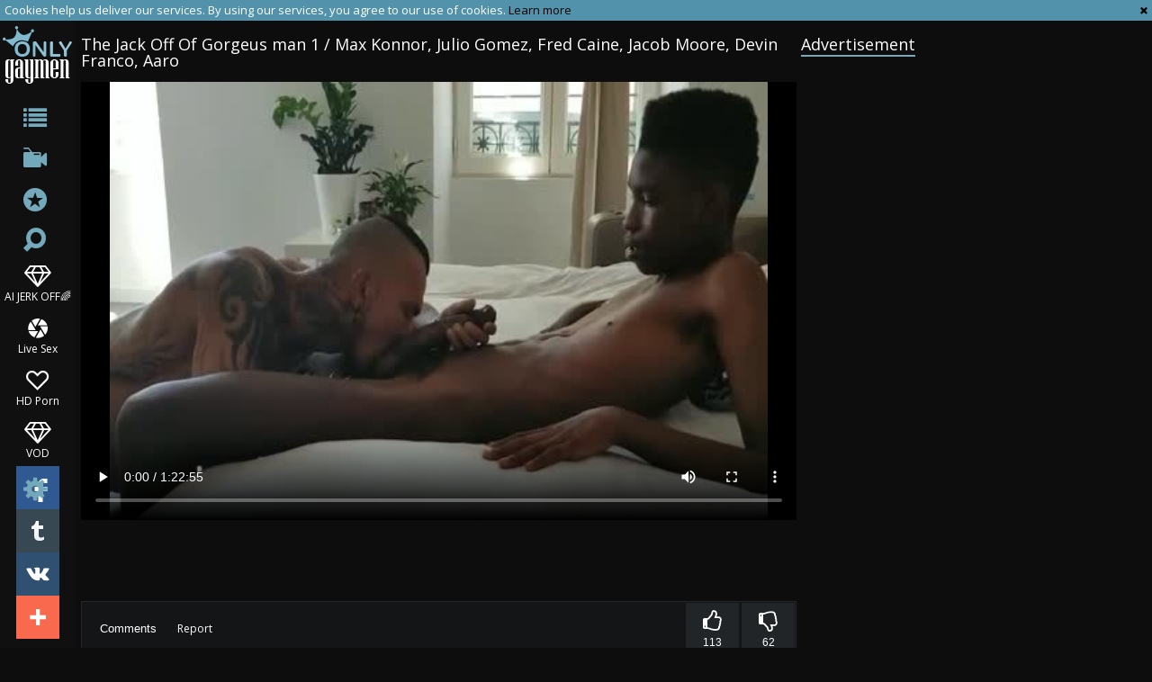

--- FILE ---
content_type: text/html; charset=UTF-8
request_url: https://www.onlygaymen.com/video/1100351-the-jack-off-of-gorgeus-man-1-max-konnor-julio-gomez-fred-caine-jacob-moore-devin-franco-aaro.html
body_size: 9126
content:
<!DOCTYPE html>
<html lang="en">
<head>
	<meta charset="utf-8">
	<meta name="referrer" content="unsafe-url">
	<meta name="viewport" content="width=device-width, initial-scale=1.0, user-scalable=no">
	<title>The Jack Off Of Gorgeus man 1 / Max Konnor, Julio Gomez, Fred Caine, Jacob Moore, Devin Franco, Aaro at ONLY GAY MEN TUBE</title>
	<meta name="description" content="Watch The Jack Off Of Gorgeus man 1 / Max Konnor, Julio Gomez, Fred Caine, Jacob Moore, Devin Franco, Aaro - at ONLY GAY MEN TUBE">
	<meta name="keywords" content="">
	<link rel="apple-touch-icon"		sizes="57x57" 		href="/static/images/favicon/apple-icon-57x57-3402ba56a4.png">
	<link rel="apple-touch-icon" 		sizes="60x60" 		href="/static/images/favicon/apple-icon-60x60-a2a3efbc4f.png">
	<link rel="apple-touch-icon" 		sizes="72x72" 		href="/static/images/favicon/apple-icon-72x72-04f6beb12f.png">
	<link rel="apple-touch-icon" 		sizes="76x76" 		href="/static/images/favicon/apple-icon-76x76-fc63ac5902.png">
	<link rel="apple-touch-icon" 		sizes="114x114" 	href="/static/images/favicon/apple-icon-114x114-306e7f3acf.png">
	<link rel="apple-touch-icon" 		sizes="120x120" 	href="/static/images/favicon/apple-icon-120x120-2531484909.png">
	<link rel="apple-touch-icon" 		sizes="144x144" 	href="/static/images/favicon/apple-icon-144x144-c8165def88.png">
	<link rel="apple-touch-icon" 		sizes="152x152" 	href="/static/images/favicon/apple-icon-152x152-a6aa66057c.png">
	<link rel="apple-touch-icon" 		sizes="180x180" 	href="/static/images/favicon/apple-icon-180x180-88e2a5179e.png">
	<link rel="icon" type="image/png"	sizes="192x192" 	href="/static/images/favicon/android-icon-192x192-38c15f8589.png">
	<link rel="icon" type="image/png"	sizes="32x32" 		href="/static/images/favicon/favicon-32x32-c8e271700c.png">
	<link rel="icon" type="image/png"	sizes="96x96" 		href="/static/images/favicon/favicon-96x96-a380c1de0b.png">
	<link rel="icon" type="image/png"	sizes="16x16" 		href="/static/images/favicon/favicon-16x16-cc1ae8c4b5.png">
	<link rel="manifest" href="/static/images/favicon/manifest-1d858e612b.json">
	<link rel='prefetch' href='/static/gallery-6d72990b5d.js'>
		<meta name="msapplication-TileColor" content=#000000>
	<meta name="msapplication-TileImage" content="/static/images/favicon/ms-icon-144x144-c8165def88.png">
	<meta name="msapplication-config" content="/static/images/favicon/browserconfig-653d077300.xml">
	<meta name="theme-color" content=#000000>
	<link href='//fonts.googleapis.com/css?family=Open+Sans:300italic,400italic,600italic,700italic,800italic,400,600,700,800,300' rel='stylesheet' type='text/css'>
    <link rel="stylesheet" href="/static/style-light-00ffc2860d.css">
	<script type="text/javascript" src="https://stats.hprofits.com/advertisement.min.js"></script>
									<!-- Google tag (gtag.js) -->
<script async src="https://www.googletagmanager.com/gtag/js?id=G-7CY9DH05MD"></script>
<script>
  window.dataLayer = window.dataLayer || [];
  function gtag(){dataLayer.push(arguments);}
  gtag('js', new Date());
  function ga() {
    var args = Array.prototype.slice.call(arguments);
    if(args[1] === 'page_view') {
      var dimension = args[2] ? args[2] : {dimension1: 'other'};
      dimension['content_group'] = dimension.dimension1;
      gtag('config', 'G-7CY9DH05MD', {
        send_page_view: false,
        content_group: dimension.dimension1
      });
      gtag('event', args[1], dimension);
      return;
    }
    gtag(args[1], args[3], {
        'event_category': args[2],
        'event_label': args[4]
    })
  }
ga('send', 'page_view', {dimension1: 'gallery'});
window.gaId='G-7CY9DH05MD';
</script>
		</head>
<body data-pp-stat="0">
			<div id="overlay" class="js-off-overlay"></div>
	<div class="b-off-canvas js-offcanvas" id="off-canvas">
		<a href="/" class="logo">
			<img src="/static/images/logo-c62fa73a0a.png" alt="ONLY GAY MEN - Gay Male Tube, Free Gay Porn Tube">
		</a>
		<form id="mocdbile-search" class="search js-search f-right" name="search_form" method="get" action="/search?query=-query-">
			<input
				type="text"
				value=""
				name="query"
				placeholder="Search videos..."
				autocomplete="off"
				data-url-search="/search-suggestions/-query-"
				class="search-input js-search-input"
			>
		</form>
		<nav>
			<ul>
				<li class="">
					<a href="/categories"><span>Categories</span></a>
				</li>
								<li class="">
					<a href="/channels"><span>Channels</span></a>
				</li>
								<li class="">
					<a href="/pornstars"><span>Pornstars</span></a>
				</li>
				<li class="">
					<a href="/"><span>Popular</span></a>
				</li>
				<li class="not">
					<a href="/new/">Newest</a>
				</li>
				<li class="not">
					<a href="/long/">Longest</a>
				</li>
				<li><hr><a href="/upload" target="_blank" rel="nofollow">Upload</a></li>
				<li><hr><a href="/dmca" target="_blank" rel="nofollow">DMCA</a></li>
				<li><a href="/privacy-policy" target="_blank">Privacy policy</a></li>
				<li><a href="/contact-us" target="_blank">Contact us</a></li>
				<li><a href="/content-removal" target="_blank">Content Removal</a></li>
			</ul>
		</nav>
	</div>
	<div class="leaderboard-spot">
		
	</div>
	<div class="b-cookie" id="ticker">
		<div class="b-cookie__body clearfix">
			<div class="b-cookie-mess f-left">
				Cookies help us deliver our services. By using our services, you agree to our use of cookies.
				<a href="/cookie-policy" target="_blank">Learn more</a>
			</div>
			<a href="#" class="b-cookie__close f-right">
				<i class="icon-cancel"></i>
			</a>
		</div>
	</div>
	<div class="b-root">
		<button id="mobile-nav" class="js-offcanvas-button"><i class="icon-list"></i></button>
		<header class="b-header">
			<a href="/" title="ONLY GAY MEN - Gay Male Tube, Free Gay Porn Tube" class="b-logo">
				<img src="/static/images/logo-c62fa73a0a.png" alt="ONLY GAY MEN - Gay Male Tube, Free Gay Porn Tube">
			</a>
			<nav class="b-nav">
				<a href="/categories" class="b-nav__categories b-link" title="Categories"><i class="icon-list"></i><span>Categories</span></a>
								<a href="/channels" class="b-nav__categories b-link" title="Channels"><i class="icon-live-sex"></i><span>Channels</span></a>
								<a href="/pornstars" class="b-nav__pornstars b-link" title="Pornstars"><i class="icon-star-circled"></i><span>Pornstars</span></a>
				<div class="b-nav__search js-search-wrap">
					<i class="icon-search"></i>
					<form id="search" class="search f-right js-search" name="search_form" method="get" action="/search?query=-query-">
						<input
							type="text"
							value=""
							name="query"
							placeholder="Search videos..."
							autocomplete="off"
							data-url-search="/search-suggestions/-query-"
							class="search-input js-search-input"
						>
					</form>
				</div>
				<ul class="b-nav__random-links">
					<li class="js-random-link-item">
	<a href="https://trustpielote.com/resource?zones=300" target="_blank" rel="nofollow" class="menu-random js-menu-random js-hp-tl" data-spot="MI1" data-banner-id="">
		<i class="icon-vod"></i>
		AI JERK OFF🌈
	</a>
</li>

<li class="js-random-link-item">
	<a href="https://trustpielote.com/resource?zones=301" target="_blank" rel="nofollow" class="menu-random js-menu-random active js-hp-tl" data-spot="MI2" data-banner-id="">
		<i class="icon-live-cams"></i>
		Live Sex
	</a>
</li>

<li class="js-random-link-item">
	<a href="https://trustpielote.com/resource?zones=302" target="_blank" rel="nofollow" class="menu-random js-menu-random js-hp-tl" data-spot="MI3" data-banner-id="">
		<i class="icon-dating"></i>
		HD Porn
	</a>
</li>

<li class="js-random-link-item">
	<a href="https://fhgte.com/gay?utm_campaign=ai.CxY&utm_content=mi4" target="_blank" rel="nofollow" class="menu-random js-menu-random js-hp-tl" data-spot="MI4" data-banner-id="">
		<i class="icon-vod"></i>
		VOD
	</a>
</li>

				</ul>
				<div class="b-nav__other"><i class="icon-cog"></i><ul>
					<li><a href="/upload" title="Upload" target="_blank">Upload</a></li>
					<li><a href="/dmca" title="DMCA / Copyright" target="_blank">DMCA</a></li>
					<li><a href="/privacy-policy" title="Privacy policy" target="_blank">Privacy policy</a></li>
					<li><a href="/contact-us" title="Contact us" target="_blank">Contact us</a></li>
					<li><a href="/content-removal" title="Content Removal" target="_blank">Content Removal</a></li>
				</ul></div>
			</nav>
			<div class="b-share">
				<a href="https://www.facebook.com/sharer/sharer.php?u=https://www.onlygaymen.com/" class="b-share__fb"></a>
				<a href="https://twitter.com/home?status=https://www.onlygaymen.com/" class="b-share__twt"></a>
				<a href="https://vk.com/share.php?url=https://www.onlygaymen.com/" class="b-share__vk"></a>
				<a href="#" class="b-share__plus"></a>
			</div>
		</header>
		<div class="b-root-inner">
			
<template id="galleryTags-data-template">
            [{&quot;tagId&quot;:62,&quot;title&quot;:&quot;man&quot;,&quot;href&quot;:&quot;\/search?query=man&quot;,&quot;total&quot;:11776,&quot;videos&quot;:11776},{&quot;tagId&quot;:360,&quot;title&quot;:&quot;gorgeous&quot;,&quot;href&quot;:&quot;\/search?query=gorgeous&quot;,&quot;total&quot;:743,&quot;videos&quot;:743}]
    </template>

<template id="galleryChannel-data-template">
    null
</template>
<div class="b-video">
	<div class="b-global-tabs">
		<a href="/" class="logo filters-logo">
			<img src="/static/images/logo-c62fa73a0a.png" alt="ONLY GAY MEN - Gay Male Tube, Free Gay Porn Tube">
		</a>
		<div class="b-mobile-random-links">
			<ul>
				<li class="js-random-link-item">
	<a href="https://trustpielote.com/resource?zones=300" target="_blank" rel="nofollow" class="menu-random js-menu-random js-hp-tl" data-spot="MI1" data-banner-id="">
		<i class="icon-vod"></i>
		AI JERK OFF🌈
	</a>
</li>

<li class="js-random-link-item">
	<a href="https://trustpielote.com/resource?zones=301" target="_blank" rel="nofollow" class="menu-random js-menu-random active js-hp-tl" data-spot="MI2" data-banner-id="">
		<i class="icon-live-cams"></i>
		Live Sex
	</a>
</li>

<li class="js-random-link-item">
	<a href="https://trustpielote.com/resource?zones=302" target="_blank" rel="nofollow" class="menu-random js-menu-random js-hp-tl" data-spot="MI3" data-banner-id="">
		<i class="icon-dating"></i>
		HD Porn
	</a>
</li>

<li class="js-random-link-item">
	<a href="https://fhgte.com/gay?utm_campaign=ai.CxY&utm_content=mi4" target="_blank" rel="nofollow" class="menu-random js-menu-random js-hp-tl" data-spot="MI4" data-banner-id="">
		<i class="icon-vod"></i>
		VOD
	</a>
</li>

			</ul>
		</div>
	</div>
	<div class="mobile-random header-spot header-random"><div data-hp-id="97" data-hp-zone></div></div>	<table>
		<tr>
			<td class="c-related">
				<h2 class="b-head-title recommend">Related videos</h2>
				<div class="b-thumb-list js-related" id="open-related">
									<div class="b-thumb-item js-thumb">
			<a
				class="b-thumb-item__img js-gallery-stats js-gallery-link"
				href="/video/1110151-jack-and-the-biggest.html"
				data-position="1"
				data-gallery-id="1110151"
				data-thumb-id="8648971"
				title="Jack And The biggest"
				target="_self"
				data-vp-track
				data-gtid="3022838_9"
			>
				<picture class="js-gallery-img">
											<source type="image/webp" srcset="https://icdn05.onlygaymen.com/60457/3022838_9.webp">
											<source type="image/jpeg" srcset="https://icdn05.onlygaymen.com/60457/3022838_9.jpg">
										<img loading="lazy" data-src="https://icdn05.onlygaymen.com/60457/3022838_9.jpg" width="480" height="320" alt="Jack And The biggest">
				</picture>
				<div class="b-thumb-item__info">
					<span class="b-thumb-item__date">6 years ago</span>
					<span class="b-thumb-item__views">Views: 586</span>
				</div>
				<span class="b-thumb-item__duration">42:40</span>
			</a>
			<div class="b-thumb-item__rait-wrap">
				<div class="b-thumb-item__rait" style="width:69%"></div>
			</div>
			<div class="b-thumb-item__rait-alt">rating <span>69%</span></div>
			<a
				class="b-thumb-item__title js-gallery-stats js-gallery-link"
				href="/video/1110151-jack-and-the-biggest.html"
				data-position="1"
				data-gallery-id="1110151"
				data-thumb-id="8648971"
				title="Jack And The biggest"
				target="_self"
			>
				<span>Jack And The biggest</span>
			</a>
		</div>
					<div class="b-thumb-item js-thumb">
			<a
				class="b-thumb-item__img js-gallery-stats js-gallery-link"
				href="/video/1075231-the-wank-of-gorgeus-fellow-1-max-konnor-julio-gomez-fred-caine-jacob-moore-devin-franco-aaron-perez-carlito-slayer-armond-rizzo-andre-donovan-raul-zul.html"
				data-position="2"
				data-gallery-id="1075231"
				data-thumb-id="8486561"
				title="The wank Of Gorgeus fellow 1 / Max Konnor, Julio Gomez, Fred Caine, Jacob Moore, Devin Franco, Aaron Perez, Carlito, Slayer, Armond Rizzo, Andre Donovan, Raul Zulu, Lucas beauty, Tommy Smith,  Allen King, Lil Papi"
				target="_self"
				data-vp-track
				data-gtid="3008215_5"
			>
				<picture class="js-gallery-img">
											<source type="image/webp" srcset="https://icdn05.onlygaymen.com/60165/3008215_5.webp">
											<source type="image/jpeg" srcset="https://icdn05.onlygaymen.com/60165/3008215_5.jpg">
										<img loading="lazy" data-src="https://icdn05.onlygaymen.com/60165/3008215_5.jpg" width="480" height="320" alt="The wank Of Gorgeus fellow 1 / Max Konnor, Julio Gomez, Fred Caine, Jacob Moore, Devin Franco, Aaron Perez, Carlito, Slayer, Armond Rizzo, Andre Donovan, Raul Zulu, Lucas beauty, Tommy Smith,  Allen King, Lil Papi">
				</picture>
				<div class="b-thumb-item__info">
					<span class="b-thumb-item__date">6 years ago</span>
					<span class="b-thumb-item__views">Views: 173</span>
				</div>
				<span class="b-thumb-item__duration">01:22:55</span>
			</a>
			<div class="b-thumb-item__rait-wrap">
				<div class="b-thumb-item__rait" style="width:66%"></div>
			</div>
			<div class="b-thumb-item__rait-alt">rating <span>66%</span></div>
			<a
				class="b-thumb-item__title js-gallery-stats js-gallery-link"
				href="/video/1075231-the-wank-of-gorgeus-fellow-1-max-konnor-julio-gomez-fred-caine-jacob-moore-devin-franco-aaron-perez-carlito-slayer-armond-rizzo-andre-donovan-raul-zul.html"
				data-position="2"
				data-gallery-id="1075231"
				data-thumb-id="8486561"
				title="The wank Of Gorgeus fellow 1 / Max Konnor, Julio Gomez, Fred Caine, Jacob Moore, Devin Franco, Aaron Perez, Carlito, Slayer, Armond Rizzo, Andre Donovan, Raul Zulu, Lucas beauty, Tommy Smith,  Allen King, Lil Papi"
				target="_self"
			>
				<span>The wank Of Gorgeus fellow 1 / Max Konnor, Julio Gomez, Fred Caine, Jacob Moore, Devin Franco, Aaron Perez, Carlito, Slayer, Armond Rizzo, Andre Donovan, Raul Zulu, Lucas beauty, Tommy Smith,  Allen King, Lil Papi</span>
			</a>
		</div>
					<div class="b-thumb-item js-thumb">
			<a
				class="b-thumb-item__img js-gallery-stats js-gallery-link"
				href="/video/1718851-tim-pokes-manuel.html"
				data-position="3"
				data-gallery-id="1718851"
				data-thumb-id="11582611"
				title="Tim pokes Manuel"
				target="_self"
				data-vp-track
				data-gtid="3161108_5"
			>
				<picture class="js-gallery-img">
											<source type="image/webp" srcset="https://icdn05.onlygaymen.com/63223/3161108_5.webp">
											<source type="image/jpeg" srcset="https://icdn05.onlygaymen.com/63223/3161108_5.jpg">
										<img loading="lazy" data-src="https://icdn05.onlygaymen.com/63223/3161108_5.jpg" width="480" height="320" alt="Tim pokes Manuel">
				</picture>
				<div class="b-thumb-item__info">
					<span class="b-thumb-item__date">5 years ago</span>
					<span class="b-thumb-item__views">Views: 278</span>
				</div>
				<span class="b-thumb-item__duration">21:00</span>
			</a>
			<div class="b-thumb-item__rait-wrap">
				<div class="b-thumb-item__rait" style="width:83%"></div>
			</div>
			<div class="b-thumb-item__rait-alt">rating <span>83%</span></div>
			<a
				class="b-thumb-item__title js-gallery-stats js-gallery-link"
				href="/video/1718851-tim-pokes-manuel.html"
				data-position="3"
				data-gallery-id="1718851"
				data-thumb-id="11582611"
				title="Tim pokes Manuel"
				target="_self"
			>
				<span>Tim pokes Manuel</span>
			</a>
		</div>
					<div class="b-thumb-item js-thumb">
			<a
				class="b-thumb-item__img js-gallery-stats js-gallery-link"
				href="/video/1588241-max-carter-joey-mills.html"
				data-position="4"
				data-gallery-id="1588241"
				data-thumb-id="10887171"
				title="Max Carter &amp; Joey Mills"
				target="_self"
				data-vp-track
				data-gtid="3137760_7"
			>
				<picture class="js-gallery-img">
											<source type="image/webp" srcset="https://icdn05.onlygaymen.com/62756/3137760_7.webp">
											<source type="image/jpeg" srcset="https://icdn05.onlygaymen.com/62756/3137760_7.jpg">
										<img loading="lazy" data-src="https://icdn05.onlygaymen.com/62756/3137760_7.jpg" width="480" height="320" alt="Max Carter &amp; Joey Mills">
				</picture>
				<div class="b-thumb-item__info">
					<span class="b-thumb-item__date">5 years ago</span>
					<span class="b-thumb-item__views">Views: 333</span>
				</div>
				<span class="b-thumb-item__duration">38:50</span>
			</a>
			<div class="b-thumb-item__rait-wrap">
				<div class="b-thumb-item__rait" style="width:88%"></div>
			</div>
			<div class="b-thumb-item__rait-alt">rating <span>88%</span></div>
			<a
				class="b-thumb-item__title js-gallery-stats js-gallery-link"
				href="/video/1588241-max-carter-joey-mills.html"
				data-position="4"
				data-gallery-id="1588241"
				data-thumb-id="10887171"
				title="Max Carter &amp; Joey Mills"
				target="_self"
			>
				<span>Max Carter &amp; Joey Mills</span>
			</a>
		</div>
					<div class="b-thumb-item js-thumb">
			<a
				class="b-thumb-item__img js-gallery-stats js-gallery-link"
				href="/video/1017651-ba-jack-goes-juicy-two.html"
				data-position="5"
				data-gallery-id="1017651"
				data-thumb-id="8206591"
				title="BA - Jack Goes juicy two"
				target="_self"
				data-vp-track
				data-gtid="2994820_4"
			>
				<picture class="js-gallery-img">
											<source type="image/webp" srcset="https://icdn05.onlygaymen.com/59897/2994820_4.webp">
											<source type="image/jpeg" srcset="https://icdn05.onlygaymen.com/59897/2994820_4.jpg">
										<img loading="lazy" data-src="https://icdn05.onlygaymen.com/59897/2994820_4.jpg" width="480" height="320" alt="BA - Jack Goes juicy two">
				</picture>
				<div class="b-thumb-item__info">
					<span class="b-thumb-item__date">6 years ago</span>
					<span class="b-thumb-item__views">Views: 610</span>
				</div>
				<span class="b-thumb-item__duration">01:48:01</span>
			</a>
			<div class="b-thumb-item__rait-wrap">
				<div class="b-thumb-item__rait" style="width:80%"></div>
			</div>
			<div class="b-thumb-item__rait-alt">rating <span>80%</span></div>
			<a
				class="b-thumb-item__title js-gallery-stats js-gallery-link"
				href="/video/1017651-ba-jack-goes-juicy-two.html"
				data-position="5"
				data-gallery-id="1017651"
				data-thumb-id="8206591"
				title="BA - Jack Goes juicy two"
				target="_self"
			>
				<span>BA - Jack Goes juicy two</span>
			</a>
		</div>
					<div class="b-thumb-item js-thumb">
			<a
				class="b-thumb-item__img js-gallery-stats js-gallery-link"
				href="/video/605245-this-lad-is-just-astonishing-since-i-saw-him-in-this-film-i-been-inlove-simply-gorgeus-his-butthole-and-his-pulsing-hole-is-very-manly-i-just-want-to-.html"
				data-position="6"
				data-gallery-id="605245"
				data-thumb-id="5302613"
				title="ThiS lad IS JuSt astonishing, Since I Saw Him In ThiS Film I Been Inlove. Simply GorgeuS, HiS butthole And HiS PulSing hole. IS Very Manly I JuSt Want To Eat Him All.
Sorry For My Bad EngliSh. I Found ThiS video On Internet."
				target="_self"
				data-vp-track
				data-gtid="2426311_3"
			>
				<picture class="js-gallery-img">
											<source type="image/webp" srcset="https://icdn05.onlygaymen.com/48527/2426311_3.webp">
											<source type="image/jpeg" srcset="https://icdn05.onlygaymen.com/48527/2426311_3.jpg">
										<img loading="lazy" data-src="https://icdn05.onlygaymen.com/48527/2426311_3.jpg" width="480" height="320" alt="ThiS lad IS JuSt astonishing, Since I Saw Him In ThiS Film I Been Inlove. Simply GorgeuS, HiS butthole And HiS PulSing hole. IS Very Manly I JuSt Want To Eat Him All.
Sorry For My Bad EngliSh. I Found ThiS video On Internet.">
				</picture>
				<div class="b-thumb-item__info">
					<span class="b-thumb-item__date">9 years ago</span>
					<span class="b-thumb-item__views">Views: 18</span>
				</div>
				<span class="b-thumb-item__duration">10:20</span>
			</a>
			<div class="b-thumb-item__rait-wrap">
				<div class="b-thumb-item__rait" style="width:75%"></div>
			</div>
			<div class="b-thumb-item__rait-alt">rating <span>75%</span></div>
			<a
				class="b-thumb-item__title js-gallery-stats js-gallery-link"
				href="/video/605245-this-lad-is-just-astonishing-since-i-saw-him-in-this-film-i-been-inlove-simply-gorgeus-his-butthole-and-his-pulsing-hole-is-very-manly-i-just-want-to-.html"
				data-position="6"
				data-gallery-id="605245"
				data-thumb-id="5302613"
				title="ThiS lad IS JuSt astonishing, Since I Saw Him In ThiS Film I Been Inlove. Simply GorgeuS, HiS butthole And HiS PulSing hole. IS Very Manly I JuSt Want To Eat Him All.
Sorry For My Bad EngliSh. I Found ThiS video On Internet."
				target="_self"
			>
				<span>ThiS lad IS JuSt astonishing, Since I Saw Him In ThiS Film I Been Inlove. Simply GorgeuS, HiS butthole And HiS PulSing hole. IS Very Manly I JuSt Want To Eat Him All.
Sorry For My Bad EngliSh. I Found ThiS video On Internet.</span>
			</a>
		</div>
					<div class="b-thumb-item js-thumb">
			<a
				class="b-thumb-item__img js-gallery-stats js-gallery-link"
				href="/video/2302998-active-duty-mind-blowing-man-on-man-action.html"
				data-position="7"
				data-gallery-id="2302998"
				data-thumb-id="17066016"
				title="Active Duty: Mind-blowing Man-on-Man Action"
				target="_self"
				data-vp-track
				data-gtid="3986017_3"
			>
				<picture class="js-gallery-img">
											<source type="image/webp" srcset="https://icdn05.onlygaymen.com/79721/3986017_3.webp">
											<source type="image/jpeg" srcset="https://icdn05.onlygaymen.com/79721/3986017_3.jpg">
										<img loading="lazy" data-src="https://icdn05.onlygaymen.com/79721/3986017_3.jpg" width="480" height="320" alt="Active Duty: Mind-blowing Man-on-Man Action">
				</picture>
				<div class="b-thumb-item__info">
					<span class="b-thumb-item__date">1 month ago</span>
					<span class="b-thumb-item__views">Views: 1607</span>
				</div>
				<span class="b-thumb-item__duration">12:00</span>
			</a>
			<div class="b-thumb-item__rait-wrap">
				<div class="b-thumb-item__rait" style="width:0%"></div>
			</div>
			<div class="b-thumb-item__rait-alt">rating <span>0%</span></div>
			<a
				class="b-thumb-item__title js-gallery-stats js-gallery-link"
				href="/video/2302998-active-duty-mind-blowing-man-on-man-action.html"
				data-position="7"
				data-gallery-id="2302998"
				data-thumb-id="17066016"
				title="Active Duty: Mind-blowing Man-on-Man Action"
				target="_self"
			>
				<span>Active Duty: Mind-blowing Man-on-Man Action</span>
			</a>
		</div>
					<div class="b-thumb-item js-thumb">
			<a
				class="b-thumb-item__img js-gallery-stats js-gallery-link"
				href="/video/1461081-xxbottom-lad-maxi.html"
				data-position="8"
				data-gallery-id="1461081"
				data-thumb-id="10307351"
				title="XxBottom Lad Maxi"
				target="_self"
				data-vp-track
				data-gtid="3111262_1"
			>
				<picture class="js-gallery-img">
											<source type="image/webp" srcset="https://icdn05.onlygaymen.com/62226/3111262_1.webp">
											<source type="image/jpeg" srcset="https://icdn05.onlygaymen.com/62226/3111262_1.jpg">
										<img loading="lazy" data-src="https://icdn05.onlygaymen.com/62226/3111262_1.jpg" width="480" height="320" alt="XxBottom Lad Maxi">
				</picture>
				<div class="b-thumb-item__info">
					<span class="b-thumb-item__date">5 years ago</span>
					<span class="b-thumb-item__views">Views: 31</span>
				</div>
				<span class="b-thumb-item__duration">36:47</span>
			</a>
			<div class="b-thumb-item__rait-wrap">
				<div class="b-thumb-item__rait" style="width:83%"></div>
			</div>
			<div class="b-thumb-item__rait-alt">rating <span>83%</span></div>
			<a
				class="b-thumb-item__title js-gallery-stats js-gallery-link"
				href="/video/1461081-xxbottom-lad-maxi.html"
				data-position="8"
				data-gallery-id="1461081"
				data-thumb-id="10307351"
				title="XxBottom Lad Maxi"
				target="_self"
			>
				<span>XxBottom Lad Maxi</span>
			</a>
		</div>
					<div class="b-thumb-item js-thumb">
			<a
				class="b-thumb-item__img js-gallery-stats js-gallery-link"
				href="/video/1199791-jonas-jackson-and-tommy-sparks.html"
				data-position="9"
				data-gallery-id="1199791"
				data-thumb-id="9055681"
				title="Jonas Jackson And Tommy Sparks"
				target="_self"
				data-vp-track
				data-gtid="3036541_2"
			>
				<picture class="js-gallery-img">
											<source type="image/webp" srcset="https://icdn05.onlygaymen.com/60731/3036541_2.webp">
											<source type="image/jpeg" srcset="https://icdn05.onlygaymen.com/60731/3036541_2.jpg">
										<img loading="lazy" data-src="https://icdn05.onlygaymen.com/60731/3036541_2.jpg" width="480" height="320" alt="Jonas Jackson And Tommy Sparks">
				</picture>
				<div class="b-thumb-item__info">
					<span class="b-thumb-item__date">6 years ago</span>
					<span class="b-thumb-item__views">Views: 679</span>
				</div>
				<span class="b-thumb-item__duration">22:02</span>
			</a>
			<div class="b-thumb-item__rait-wrap">
				<div class="b-thumb-item__rait" style="width:74%"></div>
			</div>
			<div class="b-thumb-item__rait-alt">rating <span>74%</span></div>
			<a
				class="b-thumb-item__title js-gallery-stats js-gallery-link"
				href="/video/1199791-jonas-jackson-and-tommy-sparks.html"
				data-position="9"
				data-gallery-id="1199791"
				data-thumb-id="9055681"
				title="Jonas Jackson And Tommy Sparks"
				target="_self"
			>
				<span>Jonas Jackson And Tommy Sparks</span>
			</a>
		</div>
					    <div class="b-thumb-item js-thumb placeholder">
    <a
        class="b-thumb-item__img"
        href=""
        title=""
        target="_blank"
        rel="nofollow noindex"
    >
                <div class="b-thumb-item__info">
            <span class="b-thumb-item__date"></span>
        </div>
        <span class="b-thumb-item__duration"></span>
    </a>
    <div class="b-thumb-item__rait-wrap">
        <div class="b-thumb-item__rait" style="width:0%"></div>
    </div>
    <div class="b-thumb-item__rait-alt">rating <span>0%</span></div>
    <a
        class="b-thumb-item__title"
        href=""
        title=""
        target="_blank"
        rel="nofollow noindex"
    >
        <span>&nbsp;</span>
    </a>
</div>

    <script>
    window.tubeDomain = 'onlygaymen.com'
    window.myQueryFunction = function() {
        const availableFields = ['pornstars', 'categories', 'channel', 'tags', 'title', 'studio'];

        function matchField(navField) {
            const lowerNavField = navField.toLowerCase();
            if (availableFields.includes(lowerNavField)) {
                return lowerNavField;
            }
            if (lowerNavField === 'studios' ||
                lowerNavField === 'channels' ||
                lowerNavField === 'premium-channels' ||
                lowerNavField === 'channels-list' ||
                lowerNavField === 'premium-porn' ||
                lowerNavField === 'paysites-list' ||
                lowerNavField === 'channels-index') {
                return ['channel', 'studio'];
            }

            if (lowerNavField === 'category' ||
                lowerNavField === 'cats' ||
                lowerNavField.includes('cats') ||
                lowerNavField.includes('cat') ||
                lowerNavField.includes("c=")){
                return 'categories'
            }

            if (lowerNavField === 'pornstar' ||
                lowerNavField.includes('p=')){
                return 'pornstars'
            }

            return 'title';
        }

        function getTemplateObject(templateId) {
            const template = document.getElementById(templateId);
            if (template) {
                try {
                    const templateData = template.innerHTML.trim();
                    return templateData ? JSON.parse(templateData) : null;
                } catch (error) {
                    console.error(`Error parsing JSON from template ${templateId}:`, error);
                    return null;
                }
            }
            return null;
        }

        const pageField = window.location.pathname.split('/')[1] || '';

        let matchedField = matchField(pageField);

        const tagsGalleryData = getTemplateObject('galleryTags-data-template');
        const channelGalleryData = getTemplateObject('galleryChannel-data-template');

        const pornstarListingData = getTemplateObject('pornstar-data-template');
        const channelListingData = getTemplateObject('channel-data-template');
        const categoryListingData = getTemplateObject('category-data-template');

        const listingDataTitles = [pornstarListingData, channelListingData, categoryListingData]

        let query = '';
        let fields = [matchedField];

        if (channelGalleryData && Object.keys(channelGalleryData).length > 0 && channelGalleryData.title) {
            query = channelGalleryData.title.toLowerCase();
            fields = ['channel', 'studio'];
        }
        else if (tagsGalleryData && Array.isArray(tagsGalleryData) && tagsGalleryData.length > 0) {
            query = tagsGalleryData.map(tag => tag.title.toLowerCase()).toString()
            fields = ['tags'];
        }

        const activeListing = listingDataTitles.find((listingTitle) => listingTitle);
        if (activeListing){
            query = activeListing.toLowerCase()
        }
        return { query, fields };
    };

    window.getPatinationNum = function () {
        const selectedElement = document.querySelector('.b-pagination__selected span');
        return selectedElement ? selectedElement.textContent : null;
    }

    window.getOrderBy = function (){
        const newestPage = window.location.pathname.split('/')[1] || '';
        const newestRoutes = ["newest", "new"]
        return newestRoutes.includes(newestPage) ? "newest": null
    }


    function generateAdContent(video, formatDuration, timeAgo, rating) {
        return `
            <div class="b-thumb-item js-thumb ">
    <a
        class="b-thumb-item__img"
        href="${video.galleryUrl}"
        title="${video.title}"
        target="_blank"
        rel="nofollow noindex"
    >
                    <picture class="js-gallery-img">
                <source srcset="${video.thumbUrl}">
                <img loading="lazy" data-src="${video.thumbUrl}" width="480" height="320" alt="${video.title}">
            </picture>
                <div class="b-thumb-item__info">
            <span class="b-thumb-item__date">${timeAgo(video.publishedAt)}</span>
        </div>
        <span class="b-thumb-item__duration">${formatDuration(video.duration)}</span>
    </a>
    <div class="b-thumb-item__rait-wrap">
        <div class="b-thumb-item__rait" style="width:${rating(video)}%"></div>
    </div>
    <div class="b-thumb-item__rait-alt">rating <span>${rating(video)}%</span></div>
    <a
        class="b-thumb-item__title"
        href="${video.galleryUrl}"
        title="${video.title}"
        target="_blank"
        rel="nofollow noindex"
    >
        <span>${video.title}</span>
    </a>
</div>
        `;
    }
</script>    <script type="text/javascript" src="https://cdn26121759.ahacdn.me/native4/main.js"></script>
<script class="ad-script">
    (function () {
        const nativeAdTrade = NativeAdTrade.getInstance({
            currentScriptName: "ad-script",
            getSearchQuery: window.myQueryFunction,
            getPaginationNum: window.getPatinationNum,
            orderBy: window.getOrderBy,
            quantity: 1,
            getParams: {
                utm_campaign: 'instream-native',
                utm_source: window.tubeDomain
            },
            tubeUrl: 'gayporn.com',
            galleryUrlTemplate: "https://www.gayporn.xxx/video/titleUrl",
            renderCallback: (video, formatDuration, timeAgo, rating) => {
                const adContent = generateAdContent(video, formatDuration, timeAgo, rating);
                const placeholder = document.querySelector('.placeholder');
                if (placeholder) {
                    placeholder.remove()
                }
                return adContent;
            },
        });
        nativeAdTrade.then((instance) => instance.loadVideos());
    }());
</script>
							<script id="stats.gif-rel" class="stats.gif" type="application/json">{"page":"rel","viewUrl":"\/stats.gif?a=rlv&g=1100351","clickUrl":"\/stats.gif?a=rlc&g=1100351"}</script>
					<script id="tracker-data-1" class="js-tracker" type="application/json">{"d":"onlygaymen.com","rid":1,"useLocalUrl":false,"ct":"related","mid":0,"pt":"gallery","w":"man gorgeous","subid":3016351}</script>
				</div>
			</td>
			<td class="c-video">
				<h1 class="b-head-title f-left">The Jack Off Of Gorgeus man 1 / Max Konnor, Julio Gomez, Fred Caine, Jacob Moore, Devin Franco, Aaro</h1>
				<div class="clear"></div>
				<div class="f-left">
				</div>
				<div class="b-video-player">
					<div><div data-hp-id="303" data-hp-zone></div></div>
					<div class="relative">
						<div id="vast-url" data-url="https://hip-97166b.com/resource?zones=105"></div>
						<script id="ae-player-js" src="https://tubestatic.usco1621-b.com/static/ae-player.1.10.3.min.js" async></script>
						<video
							id="video"
							class="b-video-player__player"
							playsinline
							poster="https://icdn05.onlygaymen.com/60328/3016351_3.jpg"
							controlsList="nodownload"
							preload="metadata"
							controls
							data-gallery-id="1100351"
						>
																						<source src="https://vcdn03.onlygaymen.com/key%3DQB38F3IWpDNhl270WOTQvA%2Cend%3D1769706630%2Fvideo2%2F3%2F36%2Fe64e017dd368c7fd3fc3c666159fa436.mp4" data-url-exp="1769706630" type="video/mp4">
													</video>
						<script id="video-track-data" class="js-tracker" type="application/json">{"d":"onlygaymen.com","rid":1,"useLocalUrl":false,"ct":"video","pt":"gallery","w":"man gorgeous","subid":3016351,"vd":4975}</script>
						<script id="ae-player-config" data-use-ae-player="1">window.AEPConfig = {updateItvOnPause:true, vastPeriod:86400, videoPreload:"metadata",gaEvents:false, NTrigger: 4}</script>
						<script type="text/template" id="overlay-template">
							<div data-hp-id="102" data-hp-zone></div>
							
						</script>
						<script type="text/template" id="ipb-template">
							
						</script>
					</div>
					<div class="b-uvb-spot uvb-random js-uvb-spot"><div data-hp-id="103" data-hp-zone></div></div>
					<section class="b-video-info">
						<div class="b-wrap">
							<div class="b-tabs-navigation f-left">
																<button class="report js-comments-toggle">Comments</button>
																<a href="/content-removal?url=https://www.onlygaymen.com/video/1100351-the-jack-off-of-gorgeus-man-1-max-konnor-julio-gomez-fred-caine-jacob-moore-devin-franco-aaro.html" class="report" rel="nofollow" target="_blank"> Report</a>
								<div class="clearfix"></div>
							</div>
							<div id="voter" data-gallery-id="1100351">
								<div class="b-likes">
									<button data-url="/gallery/1100351/like" class="b-like js-vote-up js-vote-gallery">
										<i class="icon-thumbs-up"></i>
										<span class="js-positive-votes">113</span>
									</button>
									<button data-url="/gallery/1100351/dislike" class="b-dislike js-vote-down js-vote-gallery">
										<i class="icon-thumbs-down"></i>
										<span class="js-negative-votes">62</span>
									</button>
								</div>
							</div>
							<div class="clear"></div>
						</div>
						<div class="b-tabs-container">
							<div id="video-info">
								<table>
									<tr>
										<td>
										<div>
											<table class="b-title">
																								<tr>
													<td>
														<h4 class="b-video-info__sub-head"><i class="icon-user"></i>Uploaded by:</h4>
													</td>
													<td>
														<ul class="b-video-info__tag-cloud">
															<li class="tag-text">aaq</li>
														</ul>
													</td>
												</tr>
																								<tr>
													<td>
														<h4 class="b-video-info__sub-head"><i class="icon-upload-cloud"></i>Added on:</h4>
													</td>
													<td>
														<ul class="b-video-info__tag-cloud">
															<li class="tag-text">6 years ago</li>
														</ul>
													</td>
												</tr>
												<tr>
													<td>
														<h4 class="b-video-info__sub-head"><i class="icon-eye"></i>Views:</h4>
													</td>
													<td>
														<ul class="b-video-info__tag-cloud">
															<li class="tag-text">34</li>
														</ul>
													</td>
												</tr>
																								<tr>
													<td>
														<h4 class="b-video-info__sub-head"><i class="icon-list"></i>Categories:</h4>
													</td>
													<td>
														<ul class="b-video-info__tag-cloud">
																													<li><a href="/category/cute" target="_blank">Cute</a></li>
																												</ul>
													</td>
												</tr>
																																				<tr>
													<td>
														<h4 class="b-video-info__sub-head"><i class="icon-tags"></i>Tags:</h4>
													</td>
													<td>
														<ul class="b-video-info__tag-cloud">
																													<li><a href="/search?search=man" target="_blank">man</a></li>
																													<li><a href="/search?search=gorgeous" target="_blank">gorgeous</a></li>
																												</ul>
													</td>
												</tr>
																																					<tr>
														<td>
															<h4 class="b-video-info__sub-head"><i class="icon-star-circled"></i>Pornstars:</h4>
														</td>
														<td>
															<ul class="b-video-info__tag-cloud">
																																<li><a href="/pornstar/max-konnor" target="_blank">Max Konnor</a></li>
																																<li><a href="/pornstar/devin-franco" target="_blank">Devin Franco</a></li>
																															</ul>
														</td>
													</tr>
																							</table>
											<div class="clear"></div>
										</div>
										</td>
									</tr>
								</table>
							</div>
						</div>
						<div class="clear"></div>
					</section>
											
<div class="b-comments js-comments-block is-hidden">
	<h5 class="b-head-title"> Comments</h5>
	<div class="comments">
		<div class="comments-form">
			<form id="comment-form" action="/gallery/1100351/comments" method="post">
				<div class="f-left name b-username username js-comment-element js-username-field">
					<input type="text" id="comment_username" name="comment[username]" required="required" placeholder="Name" class="f-left name js-form-input" />
					<div class="b-error-mess js-error-message">
						<span></span>
					</div>
				</div>
				<div class="f-right b-email email js-comment-element js-email-field">
					<input type="email" id="comment_email" name="comment[email]" required="required" placeholder="Email" class="f-left email js-form-input" />
					<div class="b-error-mess js-error-message">
						<span></span>
					</div>
				</div>
				<div class="clear"></div>
				<div class="b-mess comment js-comment-element js-comment-field">
					<textarea id="comment_comment" name="comment[comment]" required="required" placeholder="Add your comment" class="mess js-form-input"></textarea>
					<div class="b-error-mess js-error-message">
						<span></span>
					</div>
				</div>
								<input type="submit" name="submit" value="POST" class="f-right">
			</form>
			<div class="clear"></div>
		</div>
		<div class="b-comments-list" id="comments" style="display: block;" data-pagination-url="/gallery/1100351/comments?page=-page-">
		
						<h5 id="no-comments">No comments yet</h5>
					</div>
			</div>
</div>

<script type="text/template" id="comment-template">
<div class="b-single-comment js-comment" id="comment-{commentId}">
	<span class="b-single-comment__name">{username}</span>
	<span class="b-single-comment__added">just now</span>
	<div class="b-single-comment__content">{comment}</div>
	<div class="b-voter b-voter--comment">
		<div class="b-voter__thumb-result b-voter__thumb-result--comment js-comment-rating">
			0
		</div>
		<button data-url="/comments/9999/like" class="b-voter__thumb-up js-vote-comment " title="Like comment">
			<i class="icon-thumbs-up"></i>
		</button>
		<button data-url="/comments/9999/dislike" class="b-voter__thumb-down js-vote-comment " title="Dislike comment">
			<i class="icon-thumbs-down"></i>
		</button>
		<span class="b-voter__mess js-comment-vote-mess">Thanks for voting!</span>
	</div>
	<button class="b-comment__report" disabled title="Report spam"><i class="icon-flag"></i></button>
</div>
</script>


									</div>
				<div class="sub-video-random"><div data-hp-id="104" data-hp-zone></div></div>
			</td>
			<td class="c-random">
				<div class="random-container">
					<div class="wrapper">
						<h2 class="b-head-title recommend">Advertisement</h2>
						<div class="randoms-block"><div data-hp-id="95" data-hp-zone></div>
<div data-hp-id="94" data-hp-zone></div>
<div data-hp-id="96" data-hp-zone></div></div>
					</div>
				</div>
			</td>
		</tr>
	</table>
</div>

<div>
	<div class="b-videos clearfix">
		<div class="js-recommended-wrapper">
			<h2 class="b-head-title f-left recommend">Recommended videos</h2>
			<div class="clear"></div>
			<div class="b-thumb-list b-recommended-list js-recommended js-gallery-list" id="recomend" data-url="/recommended/1100351" data-excluded-ids="1110151,1075231,1718851,1588241,1017651,605245,2302998,1461081,1199791">
				<script id="stats.gif-rec" class="stats.gif" type="application/json">{"page":"rec","viewUrl":"\/stats.gif?a=rcv&g=1100351","clickUrl":"\/stats.gif?a=rcc&g=1100351"}</script>
				<script id="rc-track-data" class="js-tracker" type="application/json">{"d":"onlygaymen.com","rid":1,"useLocalUrl":false,"ct":"recommended","pt":"gallery","w":"man gorgeous","subid":3016351}</script>
			</div>
		</div>
		<div class="b-gallery-footer">
		<div class="b-more-thumbs">
	<div class="b-more-thumbs__list js-native-container">
		<script>window.NativeConfig = {customCount: true};</script>
<div data-hp-id="778" data-hp-zone></div>
	</div>
</div>
<div class="mobile-random footer-spot-wrap">
	<div class="b-mobile-spots-wrap__inner">
		<div class="b-mobile-spots footer-spot js-not-rendered-random"></div>
	</div>
</div>

<script id="footer-random-template" type="text/template">
	<div class="mobile-random footer-spot-wrap">
		<div class="b-mobile-spots-wrap__inner">
			<div class="b-mobile-spots footer-spot js-footer-random js-not-rendered-random"><div data-hp-id="101" data-hp-zone></div>

<style>
.b-mobile-spots,
.mobile-random.footer-spot {
  max-width: 100%;
}
.b-mobile-spots.footer-spot iframe,
.mobile-random.footer-spot iframe {
  width: 33.33%;
}
</style>
<div data-hp-id="99" data-hp-zone></div>
<div data-hp-id="100" data-hp-zone></div></div>
		</div>
	</div>
</script>
		</div>
	</div>
</div>

<script id="gallery-track-data" class="js-tracker" type="application/json">{"d":"onlygaymen.com","rid":1,"useLocalUrl":false,"ct":"galleries","pt":"gallery","itms":3016351}</script>

		</div>
		<div class="h-footer"></div>
	</div>
	<footer>
		<div class="b-footer-nav">
			<a href="/dmca" title="DMCA / Copyright" target="_blank">DMCA / Copyright</a>
			<a href="/privacy-policy" title="Privacy policy" target="_blank">Privacy policy</a>
			<a href="/contact-us" title="Contact us" target="_blank">Contact us</a>
			<a href="/content-removal" title="Content Removal" target="_blank">Content Removal</a>
		</div>
	</footer>

	<div class="js-tube-config" data-v-update-url="https://u3.onlygaymen.com/video"></div>

	<script src="/static/common-bfa379ce14.js"></script>
<script src="/static/gallery-6d72990b5d.js"></script>

				<div data-hp-id='117' data-hp-zone data-pp-new="1"></div>
<script>
  window.hpPpConfig = {
    triggerMethod: 2,
    triggerSelectors: [".js-gallery-stats", ".js-category-stats", ".js-pornstar-stats"],
    tabUnder: true,
    period: 86400
  };
</script>
		
		
		<script>window.hpRdrConfig = { ignoreIfNotVisible: false }</script>
<script id="hpt-rdr" data-static-path="https://cdn.trustpielote.com" data-hpt-url="trustpielote.com" src="https://cdn.trustpielote.com/rdr/renderer.js" async></script>
	
			<div data-hp-id="156" data-hp-zone></div>	<script defer src="https://static.cloudflareinsights.com/beacon.min.js/vcd15cbe7772f49c399c6a5babf22c1241717689176015" integrity="sha512-ZpsOmlRQV6y907TI0dKBHq9Md29nnaEIPlkf84rnaERnq6zvWvPUqr2ft8M1aS28oN72PdrCzSjY4U6VaAw1EQ==" data-cf-beacon='{"version":"2024.11.0","token":"0ebc07a66c714b5785cc3490af7546ee","r":1,"server_timing":{"name":{"cfCacheStatus":true,"cfEdge":true,"cfExtPri":true,"cfL4":true,"cfOrigin":true,"cfSpeedBrain":true},"location_startswith":null}}' crossorigin="anonymous"></script>
</body>
</html>


--- FILE ---
content_type: text/html; charset=UTF-8
request_url: https://www.onlygaymen.com/recommended/1100351
body_size: 3521
content:
				<div class="b-thumb-item js-thumb">
			<a
				class="b-thumb-item__img js-gallery-stats js-gallery-link"
				href="/video/1760021-eighteen-admirable-twink-oral-stimulation-sex-fuck-jerk-and-cumshot.html"
				data-position="1"
				data-gallery-id="1760021"
				data-thumb-id="11940321"
				title="eighteen admirable twink oral stimulation-sex fuck Jerk And cumshot"
				target="_self"
				data-vp-track
				data-gtid="3176815_10"
			>
				<picture class="js-gallery-img">
											<source type="image/webp" srcset="https://icdn05.onlygaymen.com/63537/3176815_10.webp">
											<source type="image/jpeg" srcset="https://icdn05.onlygaymen.com/63537/3176815_10.jpg">
										<img loading="lazy" data-src="https://icdn05.onlygaymen.com/63537/3176815_10.jpg" width="480" height="320" alt="eighteen admirable twink oral stimulation-sex fuck Jerk And cumshot">
				</picture>
				<div class="b-thumb-item__info">
					<span class="b-thumb-item__date">5 years ago</span>
					<span class="b-thumb-item__views">Views: 584</span>
				</div>
				<span class="b-thumb-item__duration">13:19</span>
			</a>
			<div class="b-thumb-item__rait-wrap">
				<div class="b-thumb-item__rait" style="width:69%"></div>
			</div>
			<div class="b-thumb-item__rait-alt">rating <span>69%</span></div>
			<a
				class="b-thumb-item__title js-gallery-stats js-gallery-link"
				href="/video/1760021-eighteen-admirable-twink-oral-stimulation-sex-fuck-jerk-and-cumshot.html"
				data-position="1"
				data-gallery-id="1760021"
				data-thumb-id="11940321"
				title="eighteen admirable twink oral stimulation-sex fuck Jerk And cumshot"
				target="_self"
			>
				<span>eighteen admirable twink oral stimulation-sex fuck Jerk And cumshot</span>
			</a>
		</div>
					<div class="b-thumb-item js-thumb">
			<a
				class="b-thumb-item__img js-gallery-stats js-gallery-link"
				href="/video/982776-nice-looking-young-lad-jerks-off.html"
				data-position="2"
				data-gallery-id="982776"
				data-thumb-id="7999521"
				title="nice-looking young lad Jerks Off"
				target="_self"
				data-vp-track
				data-gtid="2986478_3"
			>
				<picture class="js-gallery-img">
											<source type="image/webp" srcset="https://icdn05.onlygaymen.com/59730/2986478_3.webp">
											<source type="image/jpeg" srcset="https://icdn05.onlygaymen.com/59730/2986478_3.jpg">
										<img loading="lazy" data-src="https://icdn05.onlygaymen.com/59730/2986478_3.jpg" width="480" height="320" alt="nice-looking young lad Jerks Off">
				</picture>
				<div class="b-thumb-item__info">
					<span class="b-thumb-item__date">6 years ago</span>
					<span class="b-thumb-item__views">Views: 137</span>
				</div>
				<span class="b-thumb-item__duration">26:21</span>
			</a>
			<div class="b-thumb-item__rait-wrap">
				<div class="b-thumb-item__rait" style="width:67%"></div>
			</div>
			<div class="b-thumb-item__rait-alt">rating <span>67%</span></div>
			<a
				class="b-thumb-item__title js-gallery-stats js-gallery-link"
				href="/video/982776-nice-looking-young-lad-jerks-off.html"
				data-position="2"
				data-gallery-id="982776"
				data-thumb-id="7999521"
				title="nice-looking young lad Jerks Off"
				target="_self"
			>
				<span>nice-looking young lad Jerks Off</span>
			</a>
		</div>
					<div class="b-thumb-item js-thumb">
			<a
				class="b-thumb-item__img js-gallery-stats js-gallery-link"
				href="/video/1556031-inhuman-perfection.html"
				data-position="3"
				data-gallery-id="1556031"
				data-thumb-id="10744801"
				title="Inhuman Perfection"
				target="_self"
				data-vp-track
				data-gtid="3129810_4"
			>
				<picture class="js-gallery-img">
											<source type="image/webp" srcset="https://icdn05.onlygaymen.com/62597/3129810_4.webp">
											<source type="image/jpeg" srcset="https://icdn05.onlygaymen.com/62597/3129810_4.jpg">
										<img loading="lazy" data-src="https://icdn05.onlygaymen.com/62597/3129810_4.jpg" width="480" height="320" alt="Inhuman Perfection">
				</picture>
				<div class="b-thumb-item__info">
					<span class="b-thumb-item__date">5 years ago</span>
					<span class="b-thumb-item__views">Views: 2044</span>
				</div>
				<span class="b-thumb-item__duration">16:43</span>
			</a>
			<div class="b-thumb-item__rait-wrap">
				<div class="b-thumb-item__rait" style="width:74%"></div>
			</div>
			<div class="b-thumb-item__rait-alt">rating <span>74%</span></div>
			<a
				class="b-thumb-item__title js-gallery-stats js-gallery-link"
				href="/video/1556031-inhuman-perfection.html"
				data-position="3"
				data-gallery-id="1556031"
				data-thumb-id="10744801"
				title="Inhuman Perfection"
				target="_self"
			>
				<span>Inhuman Perfection</span>
			</a>
		</div>
					<div class="b-thumb-item js-thumb">
			<a
				class="b-thumb-item__img js-gallery-stats js-gallery-link"
				href="/video/1741281-two-charming-guyss-nail-bare-in-their-living.html"
				data-position="4"
				data-gallery-id="1741281"
				data-thumb-id="11732891"
				title="two charming Guyss nail bare In Their Living"
				target="_self"
				data-vp-track
				data-gtid="3162732_11"
			>
				<picture class="js-gallery-img">
											<source type="image/webp" srcset="https://icdn05.onlygaymen.com/63255/3162732_11.webp">
											<source type="image/jpeg" srcset="https://icdn05.onlygaymen.com/63255/3162732_11.jpg">
										<img loading="lazy" data-src="https://icdn05.onlygaymen.com/63255/3162732_11.jpg" width="480" height="320" alt="two charming Guyss nail bare In Their Living">
				</picture>
				<div class="b-thumb-item__info">
					<span class="b-thumb-item__date">5 years ago</span>
					<span class="b-thumb-item__views">Views: 310</span>
				</div>
				<span class="b-thumb-item__duration">22:47</span>
			</a>
			<div class="b-thumb-item__rait-wrap">
				<div class="b-thumb-item__rait" style="width:75%"></div>
			</div>
			<div class="b-thumb-item__rait-alt">rating <span>75%</span></div>
			<a
				class="b-thumb-item__title js-gallery-stats js-gallery-link"
				href="/video/1741281-two-charming-guyss-nail-bare-in-their-living.html"
				data-position="4"
				data-gallery-id="1741281"
				data-thumb-id="11732891"
				title="two charming Guyss nail bare In Their Living"
				target="_self"
			>
				<span>two charming Guyss nail bare In Their Living</span>
			</a>
		</div>
					<div class="b-thumb-item js-thumb">
			<a
				class="b-thumb-item__img js-gallery-stats js-gallery-link"
				href="/video/722016-searing-as-scuff-admirable-cocked-homosexual-filthy-youngin-flip-flop-their-penises-about-and-slay-rump.html"
				data-position="5"
				data-gallery-id="722016"
				data-thumb-id="6420646"
				title="Searing As Scuff admirable Cocked homosexual filthy Youngin Flip Flop Their penises About And Slay Rump!"
				target="_self"
				data-vp-track
				data-gtid="2740248_12"
			>
				<picture class="js-gallery-img">
											<source type="image/webp" srcset="https://icdn05.onlygaymen.com/54805/2740248_12.webp">
											<source type="image/jpeg" srcset="https://icdn05.onlygaymen.com/54805/2740248_12.jpg">
										<img loading="lazy" data-src="https://icdn05.onlygaymen.com/54805/2740248_12.jpg" width="480" height="320" alt="Searing As Scuff admirable Cocked homosexual filthy Youngin Flip Flop Their penises About And Slay Rump!">
				</picture>
				<div class="b-thumb-item__info">
					<span class="b-thumb-item__date">8 years ago</span>
					<span class="b-thumb-item__views">Views: 229</span>
				</div>
				<span class="b-thumb-item__duration">25:43</span>
			</a>
			<div class="b-thumb-item__rait-wrap">
				<div class="b-thumb-item__rait" style="width:83%"></div>
			</div>
			<div class="b-thumb-item__rait-alt">rating <span>83%</span></div>
			<a
				class="b-thumb-item__title js-gallery-stats js-gallery-link"
				href="/video/722016-searing-as-scuff-admirable-cocked-homosexual-filthy-youngin-flip-flop-their-penises-about-and-slay-rump.html"
				data-position="5"
				data-gallery-id="722016"
				data-thumb-id="6420646"
				title="Searing As Scuff admirable Cocked homosexual filthy Youngin Flip Flop Their penises About And Slay Rump!"
				target="_self"
			>
				<span>Searing As Scuff admirable Cocked homosexual filthy Youngin Flip Flop Their penises About And Slay Rump!</span>
			</a>
		</div>
					<div class="b-thumb-item js-thumb">
			<a
				class="b-thumb-item__img js-gallery-stats js-gallery-link"
				href="/video/642349-well-filthy-well-filthy-and-well-lustful.html"
				data-position="6"
				data-gallery-id="642349"
				data-thumb-id="5744662"
				title="Well filthy  Well filthy And Well lustful"
				target="_self"
				data-vp-track
				data-gtid="2634058_3"
			>
				<picture class="js-gallery-img">
											<source type="image/webp" srcset="https://icdn05.onlygaymen.com/52682/2634058_3.webp">
											<source type="image/jpeg" srcset="https://icdn05.onlygaymen.com/52682/2634058_3.jpg">
										<img loading="lazy" data-src="https://icdn05.onlygaymen.com/52682/2634058_3.jpg" width="480" height="320" alt="Well filthy  Well filthy And Well lustful">
				</picture>
				<div class="b-thumb-item__info">
					<span class="b-thumb-item__date">9 years ago</span>
					<span class="b-thumb-item__views">Views: 1616</span>
				</div>
				<span class="b-thumb-item__duration">17:51</span>
			</a>
			<div class="b-thumb-item__rait-wrap">
				<div class="b-thumb-item__rait" style="width:74%"></div>
			</div>
			<div class="b-thumb-item__rait-alt">rating <span>74%</span></div>
			<a
				class="b-thumb-item__title js-gallery-stats js-gallery-link"
				href="/video/642349-well-filthy-well-filthy-and-well-lustful.html"
				data-position="6"
				data-gallery-id="642349"
				data-thumb-id="5744662"
				title="Well filthy  Well filthy And Well lustful"
				target="_self"
			>
				<span>Well filthy  Well filthy And Well lustful</span>
			</a>
		</div>
					<div class="b-thumb-item js-thumb">
			<a
				class="b-thumb-item__img js-gallery-stats js-gallery-link"
				href="/video/2280271-stunners.html"
				data-position="7"
				data-gallery-id="2280271"
				data-thumb-id="16712180"
				title="Stunners"
				target="_self"
				data-vp-track
				data-gtid="3935508_8"
			>
				<picture class="js-gallery-img">
											<source type="image/webp" srcset="https://icdn05.onlygaymen.com/78711/3935508_8.webp">
											<source type="image/jpeg" srcset="https://icdn05.onlygaymen.com/78711/3935508_8.jpg">
										<img loading="lazy" data-src="https://icdn05.onlygaymen.com/78711/3935508_8.jpg" width="480" height="320" alt="Stunners">
				</picture>
				<div class="b-thumb-item__info">
					<span class="b-thumb-item__date">1 year ago</span>
					<span class="b-thumb-item__views">Views: 71</span>
				</div>
				<span class="b-thumb-item__duration">02:18:08</span>
			</a>
			<div class="b-thumb-item__rait-wrap">
				<div class="b-thumb-item__rait" style="width:77%"></div>
			</div>
			<div class="b-thumb-item__rait-alt">rating <span>77%</span></div>
			<a
				class="b-thumb-item__title js-gallery-stats js-gallery-link"
				href="/video/2280271-stunners.html"
				data-position="7"
				data-gallery-id="2280271"
				data-thumb-id="16712180"
				title="Stunners"
				target="_self"
			>
				<span>Stunners</span>
			</a>
		</div>
					<div class="b-thumb-item js-thumb">
			<a
				class="b-thumb-item__img js-gallery-stats js-gallery-link"
				href="/video/742142-pretty-dong-hand-job.html"
				data-position="8"
				data-gallery-id="742142"
				data-thumb-id="6539122"
				title="pretty dong Hand Job"
				target="_self"
				data-vp-track
				data-gtid="2848963_2"
			>
				<picture class="js-gallery-img">
											<source type="image/webp" srcset="https://icdn05.onlygaymen.com/56980/2848963_2.webp">
											<source type="image/jpeg" srcset="https://icdn05.onlygaymen.com/56980/2848963_2.jpg">
										<img loading="lazy" data-src="https://icdn05.onlygaymen.com/56980/2848963_2.jpg" width="480" height="320" alt="pretty dong Hand Job">
				</picture>
				<div class="b-thumb-item__info">
					<span class="b-thumb-item__date">7 years ago</span>
					<span class="b-thumb-item__views">Views: 111</span>
				</div>
				<span class="b-thumb-item__duration">18:32</span>
			</a>
			<div class="b-thumb-item__rait-wrap">
				<div class="b-thumb-item__rait" style="width:80%"></div>
			</div>
			<div class="b-thumb-item__rait-alt">rating <span>80%</span></div>
			<a
				class="b-thumb-item__title js-gallery-stats js-gallery-link"
				href="/video/742142-pretty-dong-hand-job.html"
				data-position="8"
				data-gallery-id="742142"
				data-thumb-id="6539122"
				title="pretty dong Hand Job"
				target="_self"
			>
				<span>pretty dong Hand Job</span>
			</a>
		</div>
					<div class="b-thumb-item js-thumb">
			<a
				class="b-thumb-item__img js-gallery-stats js-gallery-link"
				href="/video/686576-blond-raw.html"
				data-position="9"
				data-gallery-id="686576"
				data-thumb-id="6260738"
				title="blond raw"
				target="_self"
				data-vp-track
				data-gtid="1463901_1"
			>
				<picture class="js-gallery-img">
											<source type="image/webp" srcset="https://icdn05.onlygaymen.com/29279/1463901_1.webp">
											<source type="image/jpeg" srcset="https://icdn05.onlygaymen.com/29279/1463901_1.jpg">
										<img loading="lazy" data-src="https://icdn05.onlygaymen.com/29279/1463901_1.jpg" width="480" height="320" alt="blond raw">
				</picture>
				<div class="b-thumb-item__info">
					<span class="b-thumb-item__date">9 years ago</span>
					<span class="b-thumb-item__views">Views: 647</span>
				</div>
				<span class="b-thumb-item__duration">16:49</span>
			</a>
			<div class="b-thumb-item__rait-wrap">
				<div class="b-thumb-item__rait" style="width:80%"></div>
			</div>
			<div class="b-thumb-item__rait-alt">rating <span>80%</span></div>
			<a
				class="b-thumb-item__title js-gallery-stats js-gallery-link"
				href="/video/686576-blond-raw.html"
				data-position="9"
				data-gallery-id="686576"
				data-thumb-id="6260738"
				title="blond raw"
				target="_self"
			>
				<span>blond raw</span>
			</a>
		</div>
					    <div class="b-thumb-item js-thumb placeholder">
    <a
        class="b-thumb-item__img"
        href=""
        title=""
        target="_blank"
        rel="nofollow noindex"
    >
                <div class="b-thumb-item__info">
            <span class="b-thumb-item__date"></span>
        </div>
        <span class="b-thumb-item__duration"></span>
    </a>
    <div class="b-thumb-item__rait-wrap">
        <div class="b-thumb-item__rait" style="width:0%"></div>
    </div>
    <div class="b-thumb-item__rait-alt">rating <span>0%</span></div>
    <a
        class="b-thumb-item__title"
        href=""
        title=""
        target="_blank"
        rel="nofollow noindex"
    >
        <span>&nbsp;</span>
    </a>
</div>

    <script>
    window.tubeDomain = 'onlygaymen.com'
    window.myQueryFunction = function() {
        const availableFields = ['pornstars', 'categories', 'channel', 'tags', 'title', 'studio'];

        function matchField(navField) {
            const lowerNavField = navField.toLowerCase();
            if (availableFields.includes(lowerNavField)) {
                return lowerNavField;
            }
            if (lowerNavField === 'studios' ||
                lowerNavField === 'channels' ||
                lowerNavField === 'premium-channels' ||
                lowerNavField === 'channels-list' ||
                lowerNavField === 'premium-porn' ||
                lowerNavField === 'paysites-list' ||
                lowerNavField === 'channels-index') {
                return ['channel', 'studio'];
            }

            if (lowerNavField === 'category' ||
                lowerNavField === 'cats' ||
                lowerNavField.includes('cats') ||
                lowerNavField.includes('cat') ||
                lowerNavField.includes("c=")){
                return 'categories'
            }

            if (lowerNavField === 'pornstar' ||
                lowerNavField.includes('p=')){
                return 'pornstars'
            }

            return 'title';
        }

        function getTemplateObject(templateId) {
            const template = document.getElementById(templateId);
            if (template) {
                try {
                    const templateData = template.innerHTML.trim();
                    return templateData ? JSON.parse(templateData) : null;
                } catch (error) {
                    console.error(`Error parsing JSON from template ${templateId}:`, error);
                    return null;
                }
            }
            return null;
        }

        const pageField = window.location.pathname.split('/')[1] || '';

        let matchedField = matchField(pageField);

        const tagsGalleryData = getTemplateObject('galleryTags-data-template');
        const channelGalleryData = getTemplateObject('galleryChannel-data-template');

        const pornstarListingData = getTemplateObject('pornstar-data-template');
        const channelListingData = getTemplateObject('channel-data-template');
        const categoryListingData = getTemplateObject('category-data-template');

        const listingDataTitles = [pornstarListingData, channelListingData, categoryListingData]

        let query = '';
        let fields = [matchedField];

        if (channelGalleryData && Object.keys(channelGalleryData).length > 0 && channelGalleryData.title) {
            query = channelGalleryData.title.toLowerCase();
            fields = ['channel', 'studio'];
        }
        else if (tagsGalleryData && Array.isArray(tagsGalleryData) && tagsGalleryData.length > 0) {
            query = tagsGalleryData.map(tag => tag.title.toLowerCase()).toString()
            fields = ['tags'];
        }

        const activeListing = listingDataTitles.find((listingTitle) => listingTitle);
        if (activeListing){
            query = activeListing.toLowerCase()
        }
        return { query, fields };
    };

    window.getPatinationNum = function () {
        const selectedElement = document.querySelector('.b-pagination__selected span');
        return selectedElement ? selectedElement.textContent : null;
    }

    window.getOrderBy = function (){
        const newestPage = window.location.pathname.split('/')[1] || '';
        const newestRoutes = ["newest", "new"]
        return newestRoutes.includes(newestPage) ? "newest": null
    }


    function generateAdContent(video, formatDuration, timeAgo, rating) {
        return `
            <div class="b-thumb-item js-thumb ">
    <a
        class="b-thumb-item__img"
        href="${video.galleryUrl}"
        title="${video.title}"
        target="_blank"
        rel="nofollow noindex"
    >
                    <picture class="js-gallery-img">
                <source srcset="${video.thumbUrl}">
                <img loading="lazy" data-src="${video.thumbUrl}" width="480" height="320" alt="${video.title}">
            </picture>
                <div class="b-thumb-item__info">
            <span class="b-thumb-item__date">${timeAgo(video.publishedAt)}</span>
        </div>
        <span class="b-thumb-item__duration">${formatDuration(video.duration)}</span>
    </a>
    <div class="b-thumb-item__rait-wrap">
        <div class="b-thumb-item__rait" style="width:${rating(video)}%"></div>
    </div>
    <div class="b-thumb-item__rait-alt">rating <span>${rating(video)}%</span></div>
    <a
        class="b-thumb-item__title"
        href="${video.galleryUrl}"
        title="${video.title}"
        target="_blank"
        rel="nofollow noindex"
    >
        <span>${video.title}</span>
    </a>
</div>
        `;
    }
</script>    <script type="text/javascript" src="https://cdn26121759.ahacdn.me/native4/main.js"></script>
<script class="ad-script">
    (function () {
        const nativeAdTrade = NativeAdTrade.getInstance({
            currentScriptName: "ad-script",
            getSearchQuery: window.myQueryFunction,
            getPaginationNum: window.getPatinationNum,
            orderBy: window.getOrderBy,
            quantity: 1,
            getParams: {
                utm_campaign: 'instream-native',
                utm_source: window.tubeDomain
            },
            tubeUrl: 'gayporn.com',
            galleryUrlTemplate: "https://www.gayporn.xxx/video/titleUrl",
            renderCallback: (video, formatDuration, timeAgo, rating) => {
                const adContent = generateAdContent(video, formatDuration, timeAgo, rating);
                const placeholder = document.querySelector('.placeholder');
                if (placeholder) {
                    placeholder.remove()
                }
                return adContent;
            },
        });
        nativeAdTrade.then((instance) => instance.loadVideos());
    }());
</script>
					<div class="b-thumb-item js-thumb">
			<a
				class="b-thumb-item__img js-gallery-stats js-gallery-link"
				href="/video/1871711-gorgeous-penises-worthy-penises-jake-metallic-and-micah-jones.html"
				data-position="10"
				data-gallery-id="1871711"
				data-thumb-id="12866831"
				title="gorgeous penises worthy penises Jake metallic And Micah Jones"
				target="_self"
				data-vp-track
				data-gtid="3193673_3"
			>
				<picture class="js-gallery-img">
											<source type="image/webp" srcset="https://icdn05.onlygaymen.com/63874/3193673_3.webp">
											<source type="image/jpeg" srcset="https://icdn05.onlygaymen.com/63874/3193673_3.jpg">
										<img loading="lazy" data-src="https://icdn05.onlygaymen.com/63874/3193673_3.jpg" width="480" height="320" alt="gorgeous penises worthy penises Jake metallic And Micah Jones">
				</picture>
				<div class="b-thumb-item__info">
					<span class="b-thumb-item__date">4 years ago</span>
					<span class="b-thumb-item__views">Views: 74</span>
				</div>
				<span class="b-thumb-item__duration">24:20</span>
			</a>
			<div class="b-thumb-item__rait-wrap">
				<div class="b-thumb-item__rait" style="width:88%"></div>
			</div>
			<div class="b-thumb-item__rait-alt">rating <span>88%</span></div>
			<a
				class="b-thumb-item__title js-gallery-stats js-gallery-link"
				href="/video/1871711-gorgeous-penises-worthy-penises-jake-metallic-and-micah-jones.html"
				data-position="10"
				data-gallery-id="1871711"
				data-thumb-id="12866831"
				title="gorgeous penises worthy penises Jake metallic And Micah Jones"
				target="_self"
			>
				<span>gorgeous penises worthy penises Jake metallic And Micah Jones</span>
			</a>
		</div>
					<div class="b-thumb-item js-thumb">
			<a
				class="b-thumb-item__img js-gallery-stats js-gallery-link"
				href="/video/1088981-sexy-latino-teen-receives-his-butthole-creampied-by-a-hung-dude.html"
				data-position="11"
				data-gallery-id="1088981"
				data-thumb-id="8549641"
				title="sexy Latino teen receives His butthole Creampied By A Hung dude"
				target="_self"
				data-vp-track
				data-gtid="3015631_4"
			>
				<picture class="js-gallery-img">
											<source type="image/webp" srcset="https://icdn05.onlygaymen.com/60313/3015631_4.webp">
											<source type="image/jpeg" srcset="https://icdn05.onlygaymen.com/60313/3015631_4.jpg">
										<img loading="lazy" data-src="https://icdn05.onlygaymen.com/60313/3015631_4.jpg" width="480" height="320" alt="sexy Latino teen receives His butthole Creampied By A Hung dude">
				</picture>
				<div class="b-thumb-item__info">
					<span class="b-thumb-item__date">6 years ago</span>
					<span class="b-thumb-item__views">Views: 381</span>
				</div>
				<span class="b-thumb-item__duration">13:39</span>
			</a>
			<div class="b-thumb-item__rait-wrap">
				<div class="b-thumb-item__rait" style="width:66%"></div>
			</div>
			<div class="b-thumb-item__rait-alt">rating <span>66%</span></div>
			<a
				class="b-thumb-item__title js-gallery-stats js-gallery-link"
				href="/video/1088981-sexy-latino-teen-receives-his-butthole-creampied-by-a-hung-dude.html"
				data-position="11"
				data-gallery-id="1088981"
				data-thumb-id="8549641"
				title="sexy Latino teen receives His butthole Creampied By A Hung dude"
				target="_self"
			>
				<span>sexy Latino teen receives His butthole Creampied By A Hung dude</span>
			</a>
		</div>
		